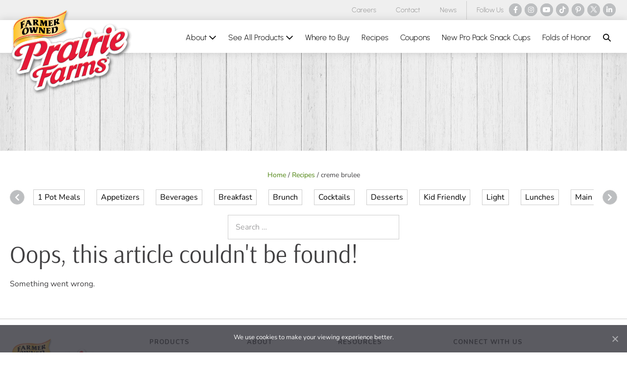

--- FILE ---
content_type: application/javascript
request_url: https://www.prairiefarms.com/wp-content/plugins/iq-customizations/frontend/assets/js/frontend.js
body_size: 2075
content:
/**
 * WooCommerce - Archive
 *
 * Load subcategory products via AJAX to
 * prevent heavy initial load.
 */
( function( $ ) {

	$( document ).ready( function() {

		if( ! $( 'body' ).hasClass( 'tax-product_cat' ) || ! $( '.woocommerce-subcategory-products' ).length ) {
			return;
		}

		/**
		 * This functionality was actually removed.
		 * It's kept in case we want to revert back someday
		 */
		return;

		/**
		 * Load the specific product HTML by term.
		 *
		 * @param Object termDataObj
		 */
		const load_products = ( termDataObj ) => {

			$.ajax( {
				url: iqc.ajax.url,
				method: 'POST',
				data: {
					'action'  : 'subcategory_products_html',
					'term_id' : termDataObj.term_id,
					'nonce'   : iqc.ajax.nonce,
				},
				success: function( response ) {

					if( response.success && response.data && response.data.hasOwnProperty( 'html' ) ) {
						termDataObj.wrapper.append( response.data.html );
						termDataObj.wrapper.find( '.woocommerce-subcategory-products-grid' ).slideDown( 500 );
					} else {
						termDataObj.wrapper.fadeOut( function() {
							$( this ).remove();
						} );
					}

				}
			} );

		}

		let terms = [];
		$( '.woocommerce-subcategory-products' ).each( function() {

			let termObj = {
				'term_id': $( this ).data( 'tid' ),
				'wrapper': $( this ),
				'html'	 : '',
				'loaded' : false,
			};
			terms.push( termObj );

			$( window ).on( 'scroll', function() {

				if( termObj.loaded ) {
					return;
				}

				let halfOffset = ( $( document ).scrollTop() ) * 3;
				if( halfOffset >= termObj.wrapper.offset().top ) {
					termObj.loaded = true;
					load_products( termObj );
				}

			} );

		} );

		// Load first term
		$( window ).load( function() {

			if( terms.length ) {
				terms[0].loaded = true;
				load_products( terms[0] );
			}

		} );

	} );

} )( jQuery );


/**
 * WooCommerce - Single Product
 *
 * Make the gallery thumbnails a flexslider.
 * This matches the mockup and allows us to
 * vertically align the items.
 */
( function( $ ) {

	$( window ).on( 'load', function() {

		if( ! $( '.flex-control-nav' ).length ) {
			return;
		}

		let $flexNav = $( '.flex-control-nav' );

		if( $( 'li', $flexNav ).length <= 3 ) {
			return;
		}

		// Add active class
		$( 'li:first-of-type', $flexNav ).addClass( 'active' );

		// Wrap flex nav
		$flexNav.wrap( '<div class="flex-control-nav-wrapper"></div>' );
		$flexNavWrapper = $flexNav.parent( 'div' );

		// Prepend Prev Button
		$flexNavWrapper.prepend( $( '<button />', {
			'class': 'flex-control-nav-prev',
		} ).html( '<i class="fas fa-chevron-up" aria-label="Arrow Up"></i>' ) );

		// Append Next Button
		$flexNavWrapper.append( $( '<button />', {
			'class': 'flex-control-nav-next',
		} ).html( '<i class="fas fa-chevron-down" aria-label="Arrow Down"></i>' ) );

		/**
		 * Vertical Carousel
		 */
		const verticalCarousel = ( dir ) => {

			let $item = $( 'li', $flexNav );

			if( 'prev' === dir ) {
				$flexNav.animate({ 'scrollTop': '-=' + $item.outerHeight( true ) }, 300 );
				$( 'li.active', $flexNav ).prev( 'li' ).find( 'img' ).trigger( 'click' );
			} else {
				$flexNav.animate({ 'scrollTop': '+=' + $item.outerHeight( true ) }, 300 );
				$( 'li.active', $flexNav ).next( 'li' ).find( 'img' ).trigger( 'click' );
			}
		};

		/**
		 * Horizontal Carousel
		 */
		const horizontalCarousel = ( dir ) => {

			let $item = $( 'li', $flexNav );

			if( 'prev' === dir ) {
				$flexNav.animate({ 'scrollLeft': '-=' + $item.outerHeight() }, 300 );
				$( 'li.active', $flexNav ).prev( 'li' ).find( 'img' ).trigger( 'click' );
			} else {
				$flexNav.animate({ 'scrollLeft': '+=' + $item.outerHeight() }, 300 );
				$( 'li.active', $flexNav ).next( 'li' ).find( 'img' ).trigger( 'click' );
			}

		};

		// Move to prev item
		$flexNavWrapper.on( 'click', '.flex-control-nav-prev', function() {
			if( window.innerWidth >= 601 ) {
				verticalCarousel( 'prev' );
			} else {
				horizontalCarousel( 'prev' );
			}
		} );

		// Move to next item
		$flexNavWrapper.on( 'click', '.flex-control-nav-next', function() {
			if( window.innerWidth >= 601 ) {
				verticalCarousel( 'next' );
			} else {
				horizontalCarousel( 'next' );
			}
		} );

		$flexNavWrapper.on( 'click', 'img', function() {
			$( 'li.active', $flexNav ).removeClass( 'active' );
			$( this ).closest( 'li' ).addClass( 'active' );
		} );

	} );

} )( jQuery );


/**
 * Carousel of Recipe cateogires.
 * Usually found on the WP Recipe Maker
 * single recipes pages but is a shortcode.
 */
( function( $ ) {

	$( document ).ready( function() {

		if( ! $( '.wprm-search-recipes' ).length ) {
			return;
		}

		let dir = 'right';
		let idx = 0;
		let $wrapper = $( '.wprm-search-recipes' );
		let $flexNav = $( 'ul', $wrapper );

		/**
		 * Return a list of visible elements
		 * @link https://stackoverflow.com/a/40613312/800452
		 */
		const getNumVisible = ( $elements, $container ) => {
			return $elements.filter( function ( i, e ) {
				let $e = $( e );
				return ( $e.offset().left >= $container.offset().left ) && ( $e.offset().left + $e.width() <= $container.offset().left + $container.width() );
			} ).length
		}

		// Move to prev item
		$wrapper.on( 'click', 'button.prev', function() {

			if( idx <= 0 ) {
				return;
			} else if( 'left' !== dir ) {
				let numVisible = getNumVisible( $( 'li', $flexNav ), $flexNav );
					idx = Math.abs( numVisible - idx );
			} else {
				idx--;
			}

			$( 'li', $flexNav ).eq( idx )[0].scrollIntoView( {
				behavior: 'smooth',
				block	: 'nearest',
				inline	: 'start',
			} );
			dir = 'left';
		} );

		// Move to next item
		$wrapper.on( 'click', 'button.next', function() {

			if( ( idx + 1 ) >= $( 'li', $flexNav ).length ) {
				return;
			} else if( idx <= 0 || 'right' !== dir ) {
				idx = getNumVisible( $( 'li', $flexNav ), $flexNav );
			} else {
				idx++;
			}

			$( 'li', $flexNav ).eq( idx )[0].scrollIntoView( {
				behavior: 'smooth',
				block	: 'nearest',
				inline	: 'end',
			} );
			dir = 'right';
		} );

	} );

} )( jQuery );


/**
 * Logo Width for Homepage.
 *
 * The logo is absolutely positioned.
 * Giving the menu item a width keep the spacing
 * for the logo and menu items.
 */
( function( $ ) {

	if( ! $( 'body' ).hasClass( 'home' ) ) {
		return;
	}

	$( '.wpbf-logo' ).css( {
		'width': $( '.wpbf-logo img' ).width(),
	} );

} )( jQuery );


/**
 * Dyanmic Iframes
 */
( function( $) {

	$( document ).ready( function() {

		$( '.responsive-iframe' ).each( function() {
			if( ! $( 'iframe', $( this ) ).length && ! $( this ).is( 'iframe' ) ) { return; }

			if( $( this ).is( 'iframe' ) ) {
				$( this ).wrap( '<div class="iframe-wrapper" />' );
			} else {
				$( 'iframe', $( this ) ).wrap( '<div class="iframe-wrapper" />' );
			}
		} );

	} );

} )( jQuery );


/**
 * Magnific Popup
 */
( function( $ ) {

	$( document ).ready( function() {

		if( ! jQuery().magnificPopup ) {
			return;
		}

		if( $( '.gallery-item' ).length ) {

			$( '.gallery-item' ).magnificPopup( {
				delegate	: 'a',
				type		: 'image',
				tLoading	: 'Loading image #%curr%...',
				mainClass	: 'mfp-img-mobile',
				preloader	: true,
				gallery: {
					enabled: true,
					navigateByImgClick: true,
					preload: [0,1] // Will preload 0 - before current, and 1 after the current image
				},
				image: {
					tError: '<a href="%url%">The image #%curr%</a> could not be loaded.',
					titleSrc: function(item) {

						if( item.el.closest( '.gallery-item' ).find( '.wp-caption-text' ).length ) {
							return item.el.closest( '.gallery-item' ).find( '.wp-caption-text' ).text();
						}

						return item.el.attr( 'title' );

					}
				}
			} );

		}

	} );

} )( jQuery );

--- FILE ---
content_type: text/plain
request_url: https://www.google-analytics.com/j/collect?v=1&_v=j102&a=1254063511&t=pageview&_s=1&dl=https%3A%2F%2Fwww.prairiefarms.com%2Frecipes%2Ftag%2Fcreme-brulee%2F&ul=en-us%40posix&dt=creme%20brulee%20-%20Prairie%20Farms%20Dairy%2C%20Inc.&sr=1280x720&vp=1280x720&_u=IEBAAEABAAAAACAAI~&jid=1671314350&gjid=1712272030&cid=2000738487.1769106576&tid=UA-86398596-1&_gid=1985674858.1769106576&_r=1&_slc=1&z=919585406
body_size: -451
content:
2,cG-C4HTGJCSY6